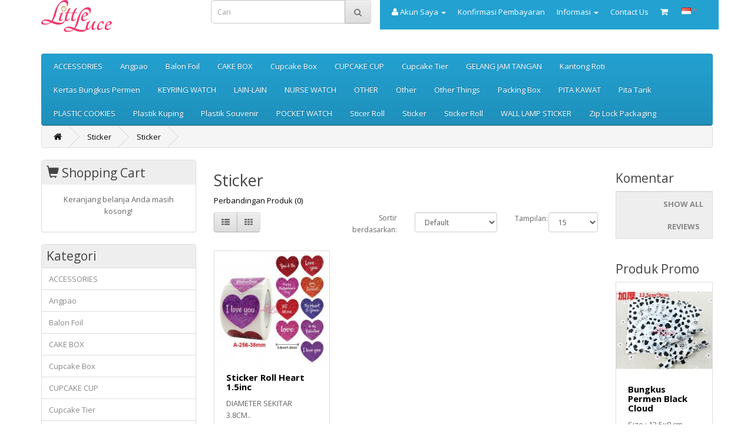

--- FILE ---
content_type: text/html; charset=utf-8
request_url: https://www.littleluce.com/index.php?route=product/category&path=110_151
body_size: 8894
content:
<!DOCTYPE html>
<!--[if IE]><![endif]-->
<!--[if IE 8 ]><html dir="ltr" lang="id" class="ie8"><![endif]-->
<!--[if IE 9 ]><html dir="ltr" lang="id" class="ie9"><![endif]-->
<!--[if (gt IE 9)|!(IE)]><!-->
<html dir="ltr" lang="id">
<!--<![endif]-->
<head>
<meta charset="UTF-8" />
<meta name="viewport" content="width=device-width, initial-scale=1">
<title>Sticker | Little Luce</title>
<base href="https://www.littleluce.com/" />
<meta http-equiv="X-UA-Compatible" content="IE=edge">
<link href="https://www.littleluce.com/image/catalog/cart.png" rel="icon" />
<link href="https://www.littleluce.com/index.php?route=product/category&amp;path=110_151" rel="canonical" />
<!--<script src="catalog/view/javascript/jquery/jquery-2.1.1.min.js" type="text/javascript"></script>
<link href="catalog/view/javascript/bootstrap/css/bootstrap.min.css" rel="stylesheet" media="screen" />
<script src="catalog/view/javascript/bootstrap/js/bootstrap.min.js" type="text/javascript"></script>
<link href="catalog/view/javascript/font-awesome/css/font-awesome.min.css" rel="stylesheet" type="text/css" />-->

<script src="https://ajax.googleapis.com/ajax/libs/jquery/2.1.1/jquery.min.js"></script>
<link href="https://maxcdn.bootstrapcdn.com/bootstrap/3.3.6/css/bootstrap.min.css" rel="stylesheet" integrity="sha384-1q8mTJOASx8j1Au+a5WDVnPi2lkFfwwEAa8hDDdjZlpLegxhjVME1fgjWPGmkzs7" crossorigin="anonymous">
<script src="https://maxcdn.bootstrapcdn.com/bootstrap/3.3.6/js/bootstrap.min.js" integrity="sha384-0mSbJDEHialfmuBBQP6A4Qrprq5OVfW37PRR3j5ELqxss1yVqOtnepnHVP9aJ7xS" crossorigin="anonymous"></script>
<link href="https://cdnjs.cloudflare.com/ajax/libs/font-awesome/4.6.3/css/font-awesome.min.css" rel="stylesheet" type="text/css" />
<link href="//fonts.googleapis.com/css?family=Open+Sans:400,400i,300,700" rel="stylesheet" type="text/css" />
<link href="catalog/view/theme/perkakaspas/stylesheet/stylesheet.css" rel="stylesheet">
<script src="catalog/view/javascript/common.js" type="text/javascript"></script>

        <script>
          cart.add = function(product_id, quantity) {
            $.ajax({
              url: 'index.php?route=checkout/cart/add',
              type: 'post',
              data: 'product_id=' + product_id + '&quantity=' + (typeof(quantity) != 'undefined' ? quantity : 1),
              dataType: 'json',
              beforeSend: function() {
                $('#cart > button').button('loading');
              },
              success: function(json) {
                $('.alert, .text-danger').remove();

                $('#cart > button').button('reset');

                if (json['redirect']) {
                  location = json['redirect'];
                }

                if (json['success']) {
                  $('#content').parent().before('<div class="alert alert-success"><i class="fa fa-check-circle"></i> ' + json['success'] + '<button type="button" class="close" data-dismiss="alert">&times;</button></div>');

                  $('#cart-total').html(json['total']);

                  location = 'https://www.littleluce.com/index.php?route=checkout/cart';
                }
              }
            });
          };
        </script>
      
</head>
<body class="product-category-110_151">
<nav id="top">
<header>
  <div class="container">
	<div id="logo" class="col-sm-3 hidden-xs">
	  	  <a href="https://www.littleluce.com/index.php?route=common/home"><img src="https://www.littleluce.com/image/catalog/logo-little-luce.png" title="Little Luce" alt="Little Luce" class="img-responsive" /></a>
	  	</div>
	<div id="top-links" class="float-header navbar-right hidden-sm hidden-md hidden-lg padding-5 mobile-logo">
		<div id="custom-bootstrap-menu-2" class="navbar navbar-default" role="navigation">
			<div class="container-fluid">
				<div class="menu-btn-left navbar-header">
					<button type="button" class="navbar-toggle" data-toggle="collapse" data-target="#menu-category"><span class="sr-only">Toggle navigation</span><span class="glyphicon glyphicon-option-vertical"></span>
					</button>
				</div>
								<div class="container">
				  <nav>
					<div id="menu-category" class="collapse navbar-collapse navbar-ex1-collapse">
					  <ul class="nav navbar-nav">
																		<li class="dropdown"><a href="https://www.littleluce.com/index.php?route=product/category&amp;path=60" class="dropdown-toggle" data-toggle="dropdown">ACCESSORIES</a>
						  <div class="dropdown-menu">
							<div class="dropdown-inner">
							  							  <ul class="list-unstyled">
																<li><a href="https://www.littleluce.com/index.php?route=product/category&amp;path=60_85">Choker</a></li>
																<li><a href="https://www.littleluce.com/index.php?route=product/category&amp;path=60_61">GELANG</a></li>
																<li><a href="https://www.littleluce.com/index.php?route=product/category&amp;path=60_86">Other</a></li>
															  </ul>
							  							</div>
							<a href="https://www.littleluce.com/index.php?route=product/category&amp;path=60" class="see-all">Tampilkan Semua ACCESSORIES</a> </div>
						</li>
																								<li><a href="https://www.littleluce.com/index.php?route=product/category&amp;path=168">Angpao</a></li>
																								<li class="dropdown"><a href="https://www.littleluce.com/index.php?route=product/category&amp;path=90" class="dropdown-toggle" data-toggle="dropdown">Balon Foil</a>
						  <div class="dropdown-menu">
							<div class="dropdown-inner">
							  							  <ul class="list-unstyled">
																<li><a href="https://www.littleluce.com/index.php?route=product/category&amp;path=90_91">Animal</a></li>
															  </ul>
							  							</div>
							<a href="https://www.littleluce.com/index.php?route=product/category&amp;path=90" class="see-all">Tampilkan Semua Balon Foil</a> </div>
						</li>
																								<li class="dropdown"><a href="https://www.littleluce.com/index.php?route=product/category&amp;path=39" class="dropdown-toggle" data-toggle="dropdown">CAKE BOX</a>
						  <div class="dropdown-menu">
							<div class="dropdown-inner">
							  							  <ul class="list-unstyled">
																<li><a href="https://www.littleluce.com/index.php?route=product/category&amp;path=39_159">Mika Box</a></li>
															  </ul>
							  							</div>
							<a href="https://www.littleluce.com/index.php?route=product/category&amp;path=39" class="see-all">Tampilkan Semua CAKE BOX</a> </div>
						</li>
																								<li><a href="https://www.littleluce.com/index.php?route=product/category&amp;path=93">Cupcake Box</a></li>
																								<li><a href="https://www.littleluce.com/index.php?route=product/category&amp;path=37">CUPCAKE CUP</a></li>
																								<li><a href="https://www.littleluce.com/index.php?route=product/category&amp;path=89">Cupcake Tier</a></li>
																								<li><a href="https://www.littleluce.com/index.php?route=product/category&amp;path=40">GELANG JAM TANGAN</a></li>
																								<li><a href="https://www.littleluce.com/index.php?route=product/category&amp;path=108">Kantong Roti</a></li>
																								<li class="dropdown"><a href="https://www.littleluce.com/index.php?route=product/category&amp;path=95" class="dropdown-toggle" data-toggle="dropdown">Kertas Bungkus Permen</a>
						  <div class="dropdown-menu">
							<div class="dropdown-inner">
							  							  <ul class="list-unstyled">
																<li><a href="https://www.littleluce.com/index.php?route=product/category&amp;path=95_96">Bungkus Permen</a></li>
																<li><a href="https://www.littleluce.com/index.php?route=product/category&amp;path=95_172">Bungkus Permen</a></li>
															  </ul>
							  							</div>
							<a href="https://www.littleluce.com/index.php?route=product/category&amp;path=95" class="see-all">Tampilkan Semua Kertas Bungkus Permen</a> </div>
						</li>
																								<li><a href="https://www.littleluce.com/index.php?route=product/category&amp;path=12">KEYRING WATCH</a></li>
																								<li><a href="https://www.littleluce.com/index.php?route=product/category&amp;path=20">LAIN-LAIN</a></li>
																								<li><a href="https://www.littleluce.com/index.php?route=product/category&amp;path=25">NURSE WATCH</a></li>
																								<li class="dropdown"><a href="https://www.littleluce.com/index.php?route=product/category&amp;path=59" class="dropdown-toggle" data-toggle="dropdown">OTHER</a>
						  <div class="dropdown-menu">
							<div class="dropdown-inner">
							  							  <ul class="list-unstyled">
																<li><a href="https://www.littleluce.com/index.php?route=product/category&amp;path=59_111">Drawstring</a></li>
																<li><a href="https://www.littleluce.com/index.php?route=product/category&amp;path=59_129">Drawstring</a></li>
																<li><a href="https://www.littleluce.com/index.php?route=product/category&amp;path=59_158">Mika Box</a></li>
																<li><a href="https://www.littleluce.com/index.php?route=product/category&amp;path=59_107">Other</a></li>
																<li><a href="https://www.littleluce.com/index.php?route=product/category&amp;path=59_112">Other Size</a></li>
																<li><a href="https://www.littleluce.com/index.php?route=product/category&amp;path=59_113">Other Size</a></li>
																<li><a href="https://www.littleluce.com/index.php?route=product/category&amp;path=59_114">Other Size</a></li>
																<li><a href="https://www.littleluce.com/index.php?route=product/category&amp;path=59_115">Other Size</a></li>
																<li><a href="https://www.littleluce.com/index.php?route=product/category&amp;path=59_116">Other Size</a></li>
																<li><a href="https://www.littleluce.com/index.php?route=product/category&amp;path=59_117">Other Size</a></li>
																<li><a href="https://www.littleluce.com/index.php?route=product/category&amp;path=59_118">Other Size</a></li>
																<li><a href="https://www.littleluce.com/index.php?route=product/category&amp;path=59_119">Other Size</a></li>
																<li><a href="https://www.littleluce.com/index.php?route=product/category&amp;path=59_120">Other Size</a></li>
																<li><a href="https://www.littleluce.com/index.php?route=product/category&amp;path=59_121">Other Size</a></li>
																<li><a href="https://www.littleluce.com/index.php?route=product/category&amp;path=59_122">Other Size</a></li>
																<li><a href="https://www.littleluce.com/index.php?route=product/category&amp;path=59_98">Plastik Kuping</a></li>
																<li><a href="https://www.littleluce.com/index.php?route=product/category&amp;path=59_94">Sticker</a></li>
															  </ul>
							  							</div>
							<a href="https://www.littleluce.com/index.php?route=product/category&amp;path=59" class="see-all">Tampilkan Semua OTHER</a> </div>
						</li>
																								<li class="dropdown"><a href="https://www.littleluce.com/index.php?route=product/category&amp;path=156" class="dropdown-toggle" data-toggle="dropdown">Other</a>
						  <div class="dropdown-menu">
							<div class="dropdown-inner">
							  							  <ul class="list-unstyled">
																<li><a href="https://www.littleluce.com/index.php?route=product/category&amp;path=156_157">Mika Box</a></li>
															  </ul>
							  							</div>
							<a href="https://www.littleluce.com/index.php?route=product/category&amp;path=156" class="see-all">Tampilkan Semua Other</a> </div>
						</li>
																								<li><a href="https://www.littleluce.com/index.php?route=product/category&amp;path=100">Other Things</a></li>
																								<li><a href="https://www.littleluce.com/index.php?route=product/category&amp;path=126">Packing Box</a></li>
																								<li class="dropdown"><a href="https://www.littleluce.com/index.php?route=product/category&amp;path=38" class="dropdown-toggle" data-toggle="dropdown">PITA KAWAT</a>
						  <div class="dropdown-menu">
							<div class="dropdown-inner">
							  							  <ul class="list-unstyled">
																<li><a href="https://www.littleluce.com/index.php?route=product/category&amp;path=38_97">Polkadot</a></li>
															  </ul>
							  							</div>
							<a href="https://www.littleluce.com/index.php?route=product/category&amp;path=38" class="see-all">Tampilkan Semua PITA KAWAT</a> </div>
						</li>
																								<li><a href="https://www.littleluce.com/index.php?route=product/category&amp;path=92">Pita Tarik</a></li>
																								<li class="dropdown"><a href="https://www.littleluce.com/index.php?route=product/category&amp;path=26" class="dropdown-toggle" data-toggle="dropdown">PLASTIC COOKIES</a>
						  <div class="dropdown-menu">
							<div class="dropdown-inner">
							  							  <ul class="list-unstyled">
																<li><a href="https://www.littleluce.com/index.php?route=product/category&amp;path=26_27">10X10</a></li>
																<li><a href="https://www.littleluce.com/index.php?route=product/category&amp;path=26_70">14X14</a></li>
																<li><a href="https://www.littleluce.com/index.php?route=product/category&amp;path=26_41">7X7</a></li>
																<li><a href="https://www.littleluce.com/index.php?route=product/category&amp;path=26_109">Bungkus Permen</a></li>
																<li><a href="https://www.littleluce.com/index.php?route=product/category&amp;path=26_123">Drawstring</a></li>
																<li><a href="https://www.littleluce.com/index.php?route=product/category&amp;path=26_124">Drawstring</a></li>
																<li><a href="https://www.littleluce.com/index.php?route=product/category&amp;path=26_29">OTHER SIZE</a></li>
																<li><a href="https://www.littleluce.com/index.php?route=product/category&amp;path=26_125">Other Size</a></li>
																<li><a href="https://www.littleluce.com/index.php?route=product/category&amp;path=26_99">Plastik Kuping</a></li>
															  </ul>
							  							</div>
							<a href="https://www.littleluce.com/index.php?route=product/category&amp;path=26" class="see-all">Tampilkan Semua PLASTIC COOKIES</a> </div>
						</li>
																								<li class="dropdown"><a href="https://www.littleluce.com/index.php?route=product/category&amp;path=101" class="dropdown-toggle" data-toggle="dropdown">Plastik Kuping</a>
						  <div class="dropdown-menu">
							<div class="dropdown-inner">
							  							  <ul class="list-unstyled">
																<li><a href="https://www.littleluce.com/index.php?route=product/category&amp;path=101_102">Other</a></li>
																<li><a href="https://www.littleluce.com/index.php?route=product/category&amp;path=101_103">Other</a></li>
																<li><a href="https://www.littleluce.com/index.php?route=product/category&amp;path=101_104">Other</a></li>
																<li><a href="https://www.littleluce.com/index.php?route=product/category&amp;path=101_105">Other</a></li>
																<li><a href="https://www.littleluce.com/index.php?route=product/category&amp;path=101_106">Other Size</a></li>
															  </ul>
							  							</div>
							<a href="https://www.littleluce.com/index.php?route=product/category&amp;path=101" class="see-all">Tampilkan Semua Plastik Kuping</a> </div>
						</li>
																								<li class="dropdown"><a href="https://www.littleluce.com/index.php?route=product/category&amp;path=87" class="dropdown-toggle" data-toggle="dropdown">Plastik Souvenir</a>
						  <div class="dropdown-menu">
							<div class="dropdown-inner">
							  							  <ul class="list-unstyled">
																<li><a href="https://www.littleluce.com/index.php?route=product/category&amp;path=87_88">Plastik Kuping</a></li>
															  </ul>
							  							</div>
							<a href="https://www.littleluce.com/index.php?route=product/category&amp;path=87" class="see-all">Tampilkan Semua Plastik Souvenir</a> </div>
						</li>
																								<li class="dropdown"><a href="https://www.littleluce.com/index.php?route=product/category&amp;path=4" class="dropdown-toggle" data-toggle="dropdown">POCKET WATCH</a>
						  <div class="dropdown-menu">
							<div class="dropdown-inner">
							  							  <ul class="list-unstyled">
																<li><a href="https://www.littleluce.com/index.php?route=product/category&amp;path=4_81">Chain</a></li>
																<li><a href="https://www.littleluce.com/index.php?route=product/category&amp;path=4_5">NECKLACE</a></li>
															  </ul>
							  							</div>
							<a href="https://www.littleluce.com/index.php?route=product/category&amp;path=4" class="see-all">Tampilkan Semua POCKET WATCH</a> </div>
						</li>
																								<li class="dropdown"><a href="https://www.littleluce.com/index.php?route=product/category&amp;path=127" class="dropdown-toggle" data-toggle="dropdown">Sticer Roll</a>
						  <div class="dropdown-menu">
							<div class="dropdown-inner">
							  							  <ul class="list-unstyled">
																<li><a href="https://www.littleluce.com/index.php?route=product/category&amp;path=127_130">Sticker</a></li>
																<li><a href="https://www.littleluce.com/index.php?route=product/category&amp;path=127_136">Sticker</a></li>
																<li><a href="https://www.littleluce.com/index.php?route=product/category&amp;path=127_137">Sticker</a></li>
																<li><a href="https://www.littleluce.com/index.php?route=product/category&amp;path=127_138">Sticker</a></li>
																<li><a href="https://www.littleluce.com/index.php?route=product/category&amp;path=127_139">Sticker</a></li>
																<li><a href="https://www.littleluce.com/index.php?route=product/category&amp;path=127_140">Sticker</a></li>
																<li><a href="https://www.littleluce.com/index.php?route=product/category&amp;path=127_141">Sticker</a></li>
																<li><a href="https://www.littleluce.com/index.php?route=product/category&amp;path=127_142">Sticker</a></li>
																<li><a href="https://www.littleluce.com/index.php?route=product/category&amp;path=127_144">Sticker</a></li>
																<li><a href="https://www.littleluce.com/index.php?route=product/category&amp;path=127_146">Sticker</a></li>
																<li><a href="https://www.littleluce.com/index.php?route=product/category&amp;path=127_147">Sticker</a></li>
																<li><a href="https://www.littleluce.com/index.php?route=product/category&amp;path=127_148">Sticker</a></li>
																<li><a href="https://www.littleluce.com/index.php?route=product/category&amp;path=127_152">Sticker</a></li>
																<li><a href="https://www.littleluce.com/index.php?route=product/category&amp;path=127_153">Sticker</a></li>
																<li><a href="https://www.littleluce.com/index.php?route=product/category&amp;path=127_155">Sticker</a></li>
																<li><a href="https://www.littleluce.com/index.php?route=product/category&amp;path=127_161">Sticker</a></li>
																<li><a href="https://www.littleluce.com/index.php?route=product/category&amp;path=127_162">Sticker</a></li>
															  </ul>
							  							</div>
							<a href="https://www.littleluce.com/index.php?route=product/category&amp;path=127" class="see-all">Tampilkan Semua Sticer Roll</a> </div>
						</li>
																								<li class="dropdown"><a href="https://www.littleluce.com/index.php?route=product/category&amp;path=110" class="dropdown-toggle" data-toggle="dropdown">Sticker</a>
						  <div class="dropdown-menu">
							<div class="dropdown-inner">
							  							  <ul class="list-unstyled">
																<li><a href="https://www.littleluce.com/index.php?route=product/category&amp;path=110_143">Sticker</a></li>
																<li><a href="https://www.littleluce.com/index.php?route=product/category&amp;path=110_149">Sticker</a></li>
																<li><a href="https://www.littleluce.com/index.php?route=product/category&amp;path=110_151">Sticker</a></li>
															  </ul>
							  							</div>
							<a href="https://www.littleluce.com/index.php?route=product/category&amp;path=110" class="see-all">Tampilkan Semua Sticker</a> </div>
						</li>
																								<li class="dropdown"><a href="https://www.littleluce.com/index.php?route=product/category&amp;path=128" class="dropdown-toggle" data-toggle="dropdown">Sticker Roll</a>
						  <div class="dropdown-menu">
							<div class="dropdown-inner">
							  							  <ul class="list-unstyled">
																<li><a href="https://www.littleluce.com/index.php?route=product/category&amp;path=128_131">Sticker</a></li>
																<li><a href="https://www.littleluce.com/index.php?route=product/category&amp;path=128_132">Sticker</a></li>
																<li><a href="https://www.littleluce.com/index.php?route=product/category&amp;path=128_133">Sticker</a></li>
																<li><a href="https://www.littleluce.com/index.php?route=product/category&amp;path=128_134">Sticker</a></li>
																<li><a href="https://www.littleluce.com/index.php?route=product/category&amp;path=128_135">Sticker</a></li>
																<li><a href="https://www.littleluce.com/index.php?route=product/category&amp;path=128_145">Sticker</a></li>
																<li><a href="https://www.littleluce.com/index.php?route=product/category&amp;path=128_150">Sticker</a></li>
																<li><a href="https://www.littleluce.com/index.php?route=product/category&amp;path=128_154">Sticker</a></li>
																<li><a href="https://www.littleluce.com/index.php?route=product/category&amp;path=128_163">Sticker</a></li>
																<li><a href="https://www.littleluce.com/index.php?route=product/category&amp;path=128_164">Sticker</a></li>
																<li><a href="https://www.littleluce.com/index.php?route=product/category&amp;path=128_165">Sticker</a></li>
																<li><a href="https://www.littleluce.com/index.php?route=product/category&amp;path=128_166">Sticker</a></li>
																<li><a href="https://www.littleluce.com/index.php?route=product/category&amp;path=128_167">Sticker</a></li>
															  </ul>
							  							</div>
							<a href="https://www.littleluce.com/index.php?route=product/category&amp;path=128" class="see-all">Tampilkan Semua Sticker Roll</a> </div>
						</li>
																								<li><a href="https://www.littleluce.com/index.php?route=product/category&amp;path=30">WALL LAMP STICKER</a></li>
																								<li><a href="https://www.littleluce.com/index.php?route=product/category&amp;path=84">Zip Lock Packaging</a></li>
																	  </ul>
					</div>
				  </nav>
				</div>
								
								  <a href="https://www.littleluce.com/index.php?route=common/home"><img src="https://www.littleluce.com/image/catalog/logo-little-luce.png" title="Little Luce" alt="Little Luce"/></a>
				  				  
				
				
				<div class="menu-btn navbar-header">
					
					<button type="button" class="navbar-toggle" data-toggle="collapse" data-target="#menu-builder"><span class="sr-only">Toggle navigation</span><span class="glyphicon glyphicon-menu-hamburger"></span>
					</button>
					<a class="navbar-toggle margin-right-5" href="https://www.littleluce.com/index.php?route=checkout/cart" title="Keranjang Belanja"><i class="fa fa-shopping-cart"></i></a>
				</div>
				<div class="container">
				<nav>
				<div id="menu-builder" class="collapse navbar-collapse navbar-menubuilder">
					<ul class="nav navbar-nav margin-0">
														<li class="dropdown"><a href="https://www.littleluce.com/index.php?route=account/register">Daftar</a></li>
							<li class="dropdown"><a href="https://www.littleluce.com/index.php?route=account/login">Login</a></li>
													<li><a href="./index.php?route=information/payment_confirm" id="payment_confirm" title="Daftar Keinginan (0)"><span class="">Konfirmasi Pembayaran</span></a></li>
						<li class="dropdown"><a href="#" title="Informasi" class="dropdown-toggle" data-toggle="dropdown"><span class="">Informasi</span> <span class="caret"></span></a>
							<ul class="dropdown-menu dropdown-menu-right">
																<!--									  <li><a href=""></a></li>
									-->
														</ul>
						</li>
						<li> <a href="index.php?route=information/contact">Contact Us</a></li>
						<li><div class="pull-left">
<form action="https://www.littleluce.com/index.php?route=common/language/language" method="post" enctype="multipart/form-data" id="language">
  <div class="btn-group">
    <button class="btn btn-link dropdown-toggle" data-toggle="dropdown">
                    <img src="image/flags/id.png" alt="Indonesia" title="Indonesia">
            <span class="hidden-xs hidden-sm hidden-md"></span> <i class="fa fa-caret-down"></i></button>
    <ul class="dropdown-menu">
            <li><a href="en"><img src="image/flags/gb.png" alt="English" title="English" /> English</a></li>
            <li><a href="id"><img src="image/flags/id.png" alt="Indonesia" title="Indonesia" /> Indonesia</a></li>
          </ul>
  </div>
  <input type="hidden" name="code" value="" />
  <input type="hidden" name="redirect" value="https://www.littleluce.com/index.php?route=product/category&amp;path=110_151" />
</form>
</div>
</li>
					  </ul>
				</div>
				</nav>
				</div>
			</div>
		</div>
    </div>
	
	<div id="empty" class="hidden-sm hidden-md hidden-lg">
	</div>
	<div class="col-sm-3 padding-5">
		<div id="search" class="container-fluid input-group">
  <input type="text" name="search" value="" placeholder="Cari" class="form-control input-lg" />
  <span class="input-group-btn">
    <button type="button" class="btn btn-default btn-lg"><i class="fa fa-search"></i></button>
  </span>
</div>	</div>
	
    <div id="top-links" class="col-sm-6 hidden-xs padding-5">
		<div id="custom-bootstrap-menu" class="navbar navbar-default " role="navigation">
			<div class="container-fluid">
				<div class="navbar-header">
					<button type="button" class="navbar-toggle" data-toggle="collapse" data-target=".navbar-menubuilder"><span class="sr-only">Toggle navigation</span><span class="icon-bar"></span><span class="icon-bar"></span><span class="icon-bar"></span>
					</button>
				</div>
				<div class="collapse navbar-collapse navbar-menubuilder">
					<ul class="nav navbar-nav navbar-left">
						<!--<li><a href=""><i class="fa fa-phone"></i></a> <span class="hidden-xs hidden-sm hidden-md"></span></li>-->
						
						<li class="dropdown"><a href="https://www.littleluce.com/index.php?route=account/account" title="Akun Saya" class="dropdown-toggle" data-toggle="dropdown"><i class="fa fa-user"></i> <span class="hidden-xs hidden-sm hidden-md">Akun Saya</span> <span class="caret"></span></a>
						  <ul class="dropdown-menu dropdown-menu-right">
														<li><a href="https://www.littleluce.com/index.php?route=account/register">Daftar</a></li>
							<li><a href="https://www.littleluce.com/index.php?route=account/login">Login</a></li>
													  </ul>
						</li>
						<li><a href="./index.php?route=information/payment_confirm" id="payment_confirm" title="Daftar Keinginan (0)"><span class="hidden-xs hidden-sm hidden-md">Konfirmasi Pembayaran</span></a></li>
						<!--<li><a href="" id="wishlist-total" title=""><i class="fa fa-heart"></i> <span class="hidden-xs hidden-sm hidden-md"></span></a></li>-->
						<!--<li class="dropdown"><a href="#" title="" class="dropdown-toggle" data-toggle="dropdown"><span class="hidden-xs hidden-sm hidden-md"></span> <span class="caret"></span></a>
							<ul class="dropdown-menu dropdown-menu-right">
								<li><a href="">Produk Baru</a></li>
								<li><a href="">Best Seller</a></li>
								<li><a href="">Promo</a></li>
							</ul>
						</li>-->
						<li class="dropdown"><a href="#" title="Informasi" class="dropdown-toggle" data-toggle="dropdown"><span class="hidden-xs hidden-sm hidden-md">Informasi</span> <span class="caret"></span></a>
							<ul class="dropdown-menu dropdown-menu-right">
																<!--									  <li><a href=""></a></li>
									-->
														</ul>
						</li>
						<li> <a href="index.php?route=information/contact">Contact Us</a></li>
						<li><a href="https://www.littleluce.com/index.php?route=checkout/cart" title="Keranjang Belanja"><i class="fa fa-shopping-cart"></i></a></li>
						<li><div class="pull-left">
<form action="https://www.littleluce.com/index.php?route=common/language/language" method="post" enctype="multipart/form-data" id="language">
  <div class="btn-group">
    <button class="btn btn-link dropdown-toggle" data-toggle="dropdown">
                    <img src="image/flags/id.png" alt="Indonesia" title="Indonesia">
            <span class="hidden-xs hidden-sm hidden-md"></span> <i class="fa fa-caret-down"></i></button>
    <ul class="dropdown-menu">
            <li><a href="en"><img src="image/flags/gb.png" alt="English" title="English" /> English</a></li>
            <li><a href="id"><img src="image/flags/id.png" alt="Indonesia" title="Indonesia" /> Indonesia</a></li>
          </ul>
  </div>
  <input type="hidden" name="code" value="" />
  <input type="hidden" name="redirect" value="https://www.littleluce.com/index.php?route=product/category&amp;path=110_151" />
</form>
</div>
</li>
						<!--<li> <a href="index.php?route=information/contact">Blog</a></li>
						<li> <a href="index.php?route=information/contact">Promo</a></li>-->
						
					  </ul>
				</div>
			</div>
		</div>
    </div>
	
  </div>
  </header>
</nav>
<header>
  <div class="container">
    <div class="row">
      <div class="col-sm-4">
        
      </div>
      <!--<div class="col-sm-5">      </div>
      <div class="col-sm-3"></div>-->
    </div>
  </div>
</header>
<div class="container">
  <nav id="menu" class="navbar">
    <div class="navbar-header"><span id="category" class="visible-xs">Kategori</span>
      <button type="button" class="btn btn-navbar navbar-toggle" data-toggle="collapse" data-target=".navbar-ex1-collapse"><i class="fa fa-bars"></i></button>
    </div>
    <div class="collapse navbar-collapse navbar-ex1-collapse">
      <ul class="nav navbar-nav">
                        <li class="dropdown"><a href="https://www.littleluce.com/index.php?route=product/category&amp;path=60" class="dropdown-toggle" data-toggle="dropdown">ACCESSORIES</a>
          <div class="dropdown-menu">
            <div class="dropdown-inner">
                            <ul class="list-unstyled">
                                <li><a href="https://www.littleluce.com/index.php?route=product/category&amp;path=60_85">Choker</a></li>
                                <li><a href="https://www.littleluce.com/index.php?route=product/category&amp;path=60_61">GELANG</a></li>
                                <li><a href="https://www.littleluce.com/index.php?route=product/category&amp;path=60_86">Other</a></li>
                              </ul>
                          </div>
            <a href="https://www.littleluce.com/index.php?route=product/category&amp;path=60" class="see-all">Tampilkan Semua ACCESSORIES</a> </div>
        </li>
                                <li><a href="https://www.littleluce.com/index.php?route=product/category&amp;path=168">Angpao</a></li>
                                <li class="dropdown"><a href="https://www.littleluce.com/index.php?route=product/category&amp;path=90" class="dropdown-toggle" data-toggle="dropdown">Balon Foil</a>
          <div class="dropdown-menu">
            <div class="dropdown-inner">
                            <ul class="list-unstyled">
                                <li><a href="https://www.littleluce.com/index.php?route=product/category&amp;path=90_91">Animal</a></li>
                              </ul>
                          </div>
            <a href="https://www.littleluce.com/index.php?route=product/category&amp;path=90" class="see-all">Tampilkan Semua Balon Foil</a> </div>
        </li>
                                <li class="dropdown"><a href="https://www.littleluce.com/index.php?route=product/category&amp;path=39" class="dropdown-toggle" data-toggle="dropdown">CAKE BOX</a>
          <div class="dropdown-menu">
            <div class="dropdown-inner">
                            <ul class="list-unstyled">
                                <li><a href="https://www.littleluce.com/index.php?route=product/category&amp;path=39_159">Mika Box</a></li>
                              </ul>
                          </div>
            <a href="https://www.littleluce.com/index.php?route=product/category&amp;path=39" class="see-all">Tampilkan Semua CAKE BOX</a> </div>
        </li>
                                <li><a href="https://www.littleluce.com/index.php?route=product/category&amp;path=93">Cupcake Box</a></li>
                                <li><a href="https://www.littleluce.com/index.php?route=product/category&amp;path=37">CUPCAKE CUP</a></li>
                                <li><a href="https://www.littleluce.com/index.php?route=product/category&amp;path=89">Cupcake Tier</a></li>
                                <li><a href="https://www.littleluce.com/index.php?route=product/category&amp;path=40">GELANG JAM TANGAN</a></li>
                                <li><a href="https://www.littleluce.com/index.php?route=product/category&amp;path=108">Kantong Roti</a></li>
                                <li class="dropdown"><a href="https://www.littleluce.com/index.php?route=product/category&amp;path=95" class="dropdown-toggle" data-toggle="dropdown">Kertas Bungkus Permen</a>
          <div class="dropdown-menu">
            <div class="dropdown-inner">
                            <ul class="list-unstyled">
                                <li><a href="https://www.littleluce.com/index.php?route=product/category&amp;path=95_96">Bungkus Permen</a></li>
                                <li><a href="https://www.littleluce.com/index.php?route=product/category&amp;path=95_172">Bungkus Permen</a></li>
                              </ul>
                          </div>
            <a href="https://www.littleluce.com/index.php?route=product/category&amp;path=95" class="see-all">Tampilkan Semua Kertas Bungkus Permen</a> </div>
        </li>
                                <li><a href="https://www.littleluce.com/index.php?route=product/category&amp;path=12">KEYRING WATCH</a></li>
                                <li><a href="https://www.littleluce.com/index.php?route=product/category&amp;path=20">LAIN-LAIN</a></li>
                                <li><a href="https://www.littleluce.com/index.php?route=product/category&amp;path=25">NURSE WATCH</a></li>
                                <li class="dropdown"><a href="https://www.littleluce.com/index.php?route=product/category&amp;path=59" class="dropdown-toggle" data-toggle="dropdown">OTHER</a>
          <div class="dropdown-menu">
            <div class="dropdown-inner">
                            <ul class="list-unstyled">
                                <li><a href="https://www.littleluce.com/index.php?route=product/category&amp;path=59_111">Drawstring</a></li>
                                <li><a href="https://www.littleluce.com/index.php?route=product/category&amp;path=59_129">Drawstring</a></li>
                                <li><a href="https://www.littleluce.com/index.php?route=product/category&amp;path=59_158">Mika Box</a></li>
                                <li><a href="https://www.littleluce.com/index.php?route=product/category&amp;path=59_107">Other</a></li>
                                <li><a href="https://www.littleluce.com/index.php?route=product/category&amp;path=59_112">Other Size</a></li>
                                <li><a href="https://www.littleluce.com/index.php?route=product/category&amp;path=59_113">Other Size</a></li>
                                <li><a href="https://www.littleluce.com/index.php?route=product/category&amp;path=59_114">Other Size</a></li>
                                <li><a href="https://www.littleluce.com/index.php?route=product/category&amp;path=59_115">Other Size</a></li>
                                <li><a href="https://www.littleluce.com/index.php?route=product/category&amp;path=59_116">Other Size</a></li>
                                <li><a href="https://www.littleluce.com/index.php?route=product/category&amp;path=59_117">Other Size</a></li>
                                <li><a href="https://www.littleluce.com/index.php?route=product/category&amp;path=59_118">Other Size</a></li>
                                <li><a href="https://www.littleluce.com/index.php?route=product/category&amp;path=59_119">Other Size</a></li>
                                <li><a href="https://www.littleluce.com/index.php?route=product/category&amp;path=59_120">Other Size</a></li>
                                <li><a href="https://www.littleluce.com/index.php?route=product/category&amp;path=59_121">Other Size</a></li>
                                <li><a href="https://www.littleluce.com/index.php?route=product/category&amp;path=59_122">Other Size</a></li>
                                <li><a href="https://www.littleluce.com/index.php?route=product/category&amp;path=59_98">Plastik Kuping</a></li>
                                <li><a href="https://www.littleluce.com/index.php?route=product/category&amp;path=59_94">Sticker</a></li>
                              </ul>
                          </div>
            <a href="https://www.littleluce.com/index.php?route=product/category&amp;path=59" class="see-all">Tampilkan Semua OTHER</a> </div>
        </li>
                                <li class="dropdown"><a href="https://www.littleluce.com/index.php?route=product/category&amp;path=156" class="dropdown-toggle" data-toggle="dropdown">Other</a>
          <div class="dropdown-menu">
            <div class="dropdown-inner">
                            <ul class="list-unstyled">
                                <li><a href="https://www.littleluce.com/index.php?route=product/category&amp;path=156_157">Mika Box</a></li>
                              </ul>
                          </div>
            <a href="https://www.littleluce.com/index.php?route=product/category&amp;path=156" class="see-all">Tampilkan Semua Other</a> </div>
        </li>
                                <li><a href="https://www.littleluce.com/index.php?route=product/category&amp;path=100">Other Things</a></li>
                                <li><a href="https://www.littleluce.com/index.php?route=product/category&amp;path=126">Packing Box</a></li>
                                <li class="dropdown"><a href="https://www.littleluce.com/index.php?route=product/category&amp;path=38" class="dropdown-toggle" data-toggle="dropdown">PITA KAWAT</a>
          <div class="dropdown-menu">
            <div class="dropdown-inner">
                            <ul class="list-unstyled">
                                <li><a href="https://www.littleluce.com/index.php?route=product/category&amp;path=38_97">Polkadot</a></li>
                              </ul>
                          </div>
            <a href="https://www.littleluce.com/index.php?route=product/category&amp;path=38" class="see-all">Tampilkan Semua PITA KAWAT</a> </div>
        </li>
                                <li><a href="https://www.littleluce.com/index.php?route=product/category&amp;path=92">Pita Tarik</a></li>
                                <li class="dropdown"><a href="https://www.littleluce.com/index.php?route=product/category&amp;path=26" class="dropdown-toggle" data-toggle="dropdown">PLASTIC COOKIES</a>
          <div class="dropdown-menu">
            <div class="dropdown-inner">
                            <ul class="list-unstyled">
                                <li><a href="https://www.littleluce.com/index.php?route=product/category&amp;path=26_27">10X10</a></li>
                                <li><a href="https://www.littleluce.com/index.php?route=product/category&amp;path=26_70">14X14</a></li>
                                <li><a href="https://www.littleluce.com/index.php?route=product/category&amp;path=26_41">7X7</a></li>
                                <li><a href="https://www.littleluce.com/index.php?route=product/category&amp;path=26_109">Bungkus Permen</a></li>
                                <li><a href="https://www.littleluce.com/index.php?route=product/category&amp;path=26_123">Drawstring</a></li>
                                <li><a href="https://www.littleluce.com/index.php?route=product/category&amp;path=26_124">Drawstring</a></li>
                                <li><a href="https://www.littleluce.com/index.php?route=product/category&amp;path=26_29">OTHER SIZE</a></li>
                                <li><a href="https://www.littleluce.com/index.php?route=product/category&amp;path=26_125">Other Size</a></li>
                                <li><a href="https://www.littleluce.com/index.php?route=product/category&amp;path=26_99">Plastik Kuping</a></li>
                              </ul>
                          </div>
            <a href="https://www.littleluce.com/index.php?route=product/category&amp;path=26" class="see-all">Tampilkan Semua PLASTIC COOKIES</a> </div>
        </li>
                                <li class="dropdown"><a href="https://www.littleluce.com/index.php?route=product/category&amp;path=101" class="dropdown-toggle" data-toggle="dropdown">Plastik Kuping</a>
          <div class="dropdown-menu">
            <div class="dropdown-inner">
                            <ul class="list-unstyled">
                                <li><a href="https://www.littleluce.com/index.php?route=product/category&amp;path=101_102">Other</a></li>
                                <li><a href="https://www.littleluce.com/index.php?route=product/category&amp;path=101_103">Other</a></li>
                                <li><a href="https://www.littleluce.com/index.php?route=product/category&amp;path=101_104">Other</a></li>
                                <li><a href="https://www.littleluce.com/index.php?route=product/category&amp;path=101_105">Other</a></li>
                                <li><a href="https://www.littleluce.com/index.php?route=product/category&amp;path=101_106">Other Size</a></li>
                              </ul>
                          </div>
            <a href="https://www.littleluce.com/index.php?route=product/category&amp;path=101" class="see-all">Tampilkan Semua Plastik Kuping</a> </div>
        </li>
                                <li class="dropdown"><a href="https://www.littleluce.com/index.php?route=product/category&amp;path=87" class="dropdown-toggle" data-toggle="dropdown">Plastik Souvenir</a>
          <div class="dropdown-menu">
            <div class="dropdown-inner">
                            <ul class="list-unstyled">
                                <li><a href="https://www.littleluce.com/index.php?route=product/category&amp;path=87_88">Plastik Kuping</a></li>
                              </ul>
                          </div>
            <a href="https://www.littleluce.com/index.php?route=product/category&amp;path=87" class="see-all">Tampilkan Semua Plastik Souvenir</a> </div>
        </li>
                                <li class="dropdown"><a href="https://www.littleluce.com/index.php?route=product/category&amp;path=4" class="dropdown-toggle" data-toggle="dropdown">POCKET WATCH</a>
          <div class="dropdown-menu">
            <div class="dropdown-inner">
                            <ul class="list-unstyled">
                                <li><a href="https://www.littleluce.com/index.php?route=product/category&amp;path=4_81">Chain</a></li>
                                <li><a href="https://www.littleluce.com/index.php?route=product/category&amp;path=4_5">NECKLACE</a></li>
                              </ul>
                          </div>
            <a href="https://www.littleluce.com/index.php?route=product/category&amp;path=4" class="see-all">Tampilkan Semua POCKET WATCH</a> </div>
        </li>
                                <li class="dropdown"><a href="https://www.littleluce.com/index.php?route=product/category&amp;path=127" class="dropdown-toggle" data-toggle="dropdown">Sticer Roll</a>
          <div class="dropdown-menu">
            <div class="dropdown-inner">
                            <ul class="list-unstyled">
                                <li><a href="https://www.littleluce.com/index.php?route=product/category&amp;path=127_130">Sticker</a></li>
                                <li><a href="https://www.littleluce.com/index.php?route=product/category&amp;path=127_136">Sticker</a></li>
                                <li><a href="https://www.littleluce.com/index.php?route=product/category&amp;path=127_137">Sticker</a></li>
                                <li><a href="https://www.littleluce.com/index.php?route=product/category&amp;path=127_138">Sticker</a></li>
                                <li><a href="https://www.littleluce.com/index.php?route=product/category&amp;path=127_139">Sticker</a></li>
                                <li><a href="https://www.littleluce.com/index.php?route=product/category&amp;path=127_140">Sticker</a></li>
                                <li><a href="https://www.littleluce.com/index.php?route=product/category&amp;path=127_141">Sticker</a></li>
                                <li><a href="https://www.littleluce.com/index.php?route=product/category&amp;path=127_142">Sticker</a></li>
                                <li><a href="https://www.littleluce.com/index.php?route=product/category&amp;path=127_144">Sticker</a></li>
                                <li><a href="https://www.littleluce.com/index.php?route=product/category&amp;path=127_146">Sticker</a></li>
                                <li><a href="https://www.littleluce.com/index.php?route=product/category&amp;path=127_147">Sticker</a></li>
                                <li><a href="https://www.littleluce.com/index.php?route=product/category&amp;path=127_148">Sticker</a></li>
                                <li><a href="https://www.littleluce.com/index.php?route=product/category&amp;path=127_152">Sticker</a></li>
                                <li><a href="https://www.littleluce.com/index.php?route=product/category&amp;path=127_153">Sticker</a></li>
                                <li><a href="https://www.littleluce.com/index.php?route=product/category&amp;path=127_155">Sticker</a></li>
                                <li><a href="https://www.littleluce.com/index.php?route=product/category&amp;path=127_161">Sticker</a></li>
                                <li><a href="https://www.littleluce.com/index.php?route=product/category&amp;path=127_162">Sticker</a></li>
                              </ul>
                          </div>
            <a href="https://www.littleluce.com/index.php?route=product/category&amp;path=127" class="see-all">Tampilkan Semua Sticer Roll</a> </div>
        </li>
                                <li class="dropdown"><a href="https://www.littleluce.com/index.php?route=product/category&amp;path=110" class="dropdown-toggle" data-toggle="dropdown">Sticker</a>
          <div class="dropdown-menu">
            <div class="dropdown-inner">
                            <ul class="list-unstyled">
                                <li><a href="https://www.littleluce.com/index.php?route=product/category&amp;path=110_143">Sticker</a></li>
                                <li><a href="https://www.littleluce.com/index.php?route=product/category&amp;path=110_149">Sticker</a></li>
                                <li><a href="https://www.littleluce.com/index.php?route=product/category&amp;path=110_151">Sticker</a></li>
                              </ul>
                          </div>
            <a href="https://www.littleluce.com/index.php?route=product/category&amp;path=110" class="see-all">Tampilkan Semua Sticker</a> </div>
        </li>
                                <li class="dropdown"><a href="https://www.littleluce.com/index.php?route=product/category&amp;path=128" class="dropdown-toggle" data-toggle="dropdown">Sticker Roll</a>
          <div class="dropdown-menu">
            <div class="dropdown-inner">
                            <ul class="list-unstyled">
                                <li><a href="https://www.littleluce.com/index.php?route=product/category&amp;path=128_131">Sticker</a></li>
                                <li><a href="https://www.littleluce.com/index.php?route=product/category&amp;path=128_132">Sticker</a></li>
                                <li><a href="https://www.littleluce.com/index.php?route=product/category&amp;path=128_133">Sticker</a></li>
                                <li><a href="https://www.littleluce.com/index.php?route=product/category&amp;path=128_134">Sticker</a></li>
                                <li><a href="https://www.littleluce.com/index.php?route=product/category&amp;path=128_135">Sticker</a></li>
                                <li><a href="https://www.littleluce.com/index.php?route=product/category&amp;path=128_145">Sticker</a></li>
                                <li><a href="https://www.littleluce.com/index.php?route=product/category&amp;path=128_150">Sticker</a></li>
                                <li><a href="https://www.littleluce.com/index.php?route=product/category&amp;path=128_154">Sticker</a></li>
                                <li><a href="https://www.littleluce.com/index.php?route=product/category&amp;path=128_163">Sticker</a></li>
                                <li><a href="https://www.littleluce.com/index.php?route=product/category&amp;path=128_164">Sticker</a></li>
                                <li><a href="https://www.littleluce.com/index.php?route=product/category&amp;path=128_165">Sticker</a></li>
                                <li><a href="https://www.littleluce.com/index.php?route=product/category&amp;path=128_166">Sticker</a></li>
                                <li><a href="https://www.littleluce.com/index.php?route=product/category&amp;path=128_167">Sticker</a></li>
                              </ul>
                          </div>
            <a href="https://www.littleluce.com/index.php?route=product/category&amp;path=128" class="see-all">Tampilkan Semua Sticker Roll</a> </div>
        </li>
                                <li><a href="https://www.littleluce.com/index.php?route=product/category&amp;path=30">WALL LAMP STICKER</a></li>
                                <li><a href="https://www.littleluce.com/index.php?route=product/category&amp;path=84">Zip Lock Packaging</a></li>
                      </ul>
    </div>
  </nav>
</div>
<div class="container">
  <ul class="breadcrumb">
        <li><a href="https://www.littleluce.com/index.php?route=common/home"><i class="fa fa-home"></i></a></li>
        <li><a href="https://www.littleluce.com/index.php?route=product/category&amp;path=110">Sticker</a></li>
        <li><a href="https://www.littleluce.com/index.php?route=product/category&amp;path=110_151">Sticker</a></li>
      </ul>
  <div class="row"><column id="column-left" class="col-sm-3 hidden-xs">
    <div class="panel panel-default">
  <h3 id="h3-custom"> <i class="glyphicon glyphicon-shopping-cart"></i> Shopping Cart</h3>
  <div class="panel-body">

<div class="row">
    <div class="product-layout col-lg-12 col-md-12 col-sm-12 col-xs-12">
    <div id="shoppingcart">
        <span>
                    <p class="text-center">Keranjang belanja Anda masih kosong!</p>
                </span>
</div>
</div>
</div>

</div>
</div>    <div class="panel panel-default">
<h3 id="h3-custom">Kategori</h3>

<div class="list-group">
      <a href="https://www.littleluce.com/index.php?route=product/category&amp;path=60" class="list-group-item">ACCESSORIES</a>
        <a href="https://www.littleluce.com/index.php?route=product/category&amp;path=168" class="list-group-item">Angpao</a>
        <a href="https://www.littleluce.com/index.php?route=product/category&amp;path=90" class="list-group-item">Balon Foil</a>
        <a href="https://www.littleluce.com/index.php?route=product/category&amp;path=39" class="list-group-item">CAKE BOX</a>
        <a href="https://www.littleluce.com/index.php?route=product/category&amp;path=93" class="list-group-item">Cupcake Box</a>
        <a href="https://www.littleluce.com/index.php?route=product/category&amp;path=37" class="list-group-item">CUPCAKE CUP</a>
        <a href="https://www.littleluce.com/index.php?route=product/category&amp;path=89" class="list-group-item">Cupcake Tier</a>
        <a href="https://www.littleluce.com/index.php?route=product/category&amp;path=40" class="list-group-item">GELANG JAM TANGAN</a>
        <a href="https://www.littleluce.com/index.php?route=product/category&amp;path=108" class="list-group-item">Kantong Roti</a>
        <a href="https://www.littleluce.com/index.php?route=product/category&amp;path=95" class="list-group-item">Kertas Bungkus Permen</a>
        <a href="https://www.littleluce.com/index.php?route=product/category&amp;path=12" class="list-group-item">KEYRING WATCH</a>
        <a href="https://www.littleluce.com/index.php?route=product/category&amp;path=20" class="list-group-item">LAIN-LAIN</a>
        <a href="https://www.littleluce.com/index.php?route=product/category&amp;path=25" class="list-group-item">NURSE WATCH</a>
        <a href="https://www.littleluce.com/index.php?route=product/category&amp;path=59" class="list-group-item">OTHER</a>
        <a href="https://www.littleluce.com/index.php?route=product/category&amp;path=156" class="list-group-item">Other</a>
        <a href="https://www.littleluce.com/index.php?route=product/category&amp;path=100" class="list-group-item">Other Things</a>
        <a href="https://www.littleluce.com/index.php?route=product/category&amp;path=126" class="list-group-item">Packing Box</a>
        <a href="https://www.littleluce.com/index.php?route=product/category&amp;path=38" class="list-group-item">PITA KAWAT</a>
        <a href="https://www.littleluce.com/index.php?route=product/category&amp;path=92" class="list-group-item">Pita Tarik</a>
        <a href="https://www.littleluce.com/index.php?route=product/category&amp;path=26" class="list-group-item">PLASTIC COOKIES</a>
        <a href="https://www.littleluce.com/index.php?route=product/category&amp;path=101" class="list-group-item">Plastik Kuping</a>
        <a href="https://www.littleluce.com/index.php?route=product/category&amp;path=82" class="list-group-item">Plastik Permen</a>
        <a href="https://www.littleluce.com/index.php?route=product/category&amp;path=87" class="list-group-item">Plastik Souvenir</a>
        <a href="https://www.littleluce.com/index.php?route=product/category&amp;path=4" class="list-group-item">POCKET WATCH</a>
        <a href="https://www.littleluce.com/index.php?route=product/category&amp;path=127" class="list-group-item">Sticer Roll</a>
        <a href="https://www.littleluce.com/index.php?route=product/category&amp;path=110" class="list-group-item active">Sticker</a>
        <a href="https://www.littleluce.com/index.php?route=product/category&amp;path=110_143" class="list-group-item">&nbsp;&nbsp;&nbsp;- Sticker</a>
        <a href="https://www.littleluce.com/index.php?route=product/category&amp;path=110_149" class="list-group-item">&nbsp;&nbsp;&nbsp;- Sticker</a>
        <a href="https://www.littleluce.com/index.php?route=product/category&amp;path=110_151" class="list-group-item active">&nbsp;&nbsp;&nbsp;- Sticker</a>
              <a href="https://www.littleluce.com/index.php?route=product/category&amp;path=128" class="list-group-item">Sticker Roll</a>
        <a href="https://www.littleluce.com/index.php?route=product/category&amp;path=30" class="list-group-item">WALL LAMP STICKER</a>
        <a href="https://www.littleluce.com/index.php?route=product/category&amp;path=84" class="list-group-item">Zip Lock Packaging</a>
    </div>

</div>
  </column>
                <div id="content" class="col-sm-7">      <h2>Sticker</h2>
                        <p><a href="https://www.littleluce.com/index.php?route=product/compare" id="compare-total">Perbandingan Produk (0)</a></p>
      <div class="row">
        <div class="col-md-4">
          <div class="btn-group hidden-xs">
            <button type="button" id="list-view" class="btn btn-default" data-toggle="tooltip" title="List"><i class="fa fa-th-list"></i></button>
            <button type="button" id="grid-view" class="btn btn-default" data-toggle="tooltip" title="Grid"><i class="fa fa-th"></i></button>
          </div>
        </div>
        <div class="col-md-2 text-right">
          <label class="control-label" for="input-sort">Sortir berdasarkan:</label>
        </div>
        <div class="col-md-3 text-right">
          <select id="input-sort" class="form-control" onchange="location = this.value;">
                                    <option value="https://www.littleluce.com/index.php?route=product/category&amp;path=110_151&amp;sort=p.sort_order&amp;order=ASC" selected="selected">Default</option>
                                                <option value="https://www.littleluce.com/index.php?route=product/category&amp;path=110_151&amp;sort=pd.name&amp;order=ASC">Nama (A - Z)</option>
                                                <option value="https://www.littleluce.com/index.php?route=product/category&amp;path=110_151&amp;sort=pd.name&amp;order=DESC">Nama (Z - A)</option>
                                                <option value="https://www.littleluce.com/index.php?route=product/category&amp;path=110_151&amp;sort=p.price&amp;order=ASC">Harga (Rendah &gt; Tinggi)</option>
                                                <option value="https://www.littleluce.com/index.php?route=product/category&amp;path=110_151&amp;sort=p.price&amp;order=DESC">Harga (Tinggi &gt; Rendah)</option>
                                                <option value="https://www.littleluce.com/index.php?route=product/category&amp;path=110_151&amp;sort=rating&amp;order=DESC">Penilaian (Tertinggi)</option>
                                                <option value="https://www.littleluce.com/index.php?route=product/category&amp;path=110_151&amp;sort=rating&amp;order=ASC">Penilaian (Terendah)</option>
                                                <option value="https://www.littleluce.com/index.php?route=product/category&amp;path=110_151&amp;sort=p.model&amp;order=ASC">Model (A - Z)</option>
                                                <option value="https://www.littleluce.com/index.php?route=product/category&amp;path=110_151&amp;sort=p.model&amp;order=DESC">Model (Z - A)</option>
                                  </select>
        </div>
        <div class="col-md-1 text-right">
          <label class="control-label" for="input-limit">Tampilan:</label>
        </div>
        <div class="col-md-2 text-right">
          <select id="input-limit" class="form-control" onchange="location = this.value;">
                                    <option value="https://www.littleluce.com/index.php?route=product/category&amp;path=110_151&amp;limit=15" selected="selected">15</option>
                                                <option value="https://www.littleluce.com/index.php?route=product/category&amp;path=110_151&amp;limit=25">25</option>
                                                <option value="https://www.littleluce.com/index.php?route=product/category&amp;path=110_151&amp;limit=50">50</option>
                                                <option value="https://www.littleluce.com/index.php?route=product/category&amp;path=110_151&amp;limit=75">75</option>
                                                <option value="https://www.littleluce.com/index.php?route=product/category&amp;path=110_151&amp;limit=100">100</option>
                                  </select>
        </div>
      </div>
      <br />
      <div class="row">
                <div class="product-layout product-list col-xs-12">
          <div class="product-thumb">
            <div class="image"><a href="https://www.littleluce.com/index.php?route=product/product&amp;path=110_151&amp;product_id=1701"><img src="https://www.littleluce.com/image/cache/catalog/product/6285a50f7749e_1652925711-228x228.jpg" alt="Sticker Roll Heart 1.5inc" title="Sticker Roll Heart 1.5inc" class="img-responsive" /></a></div>
            <div>
              <div class="caption">
                <h4><a href="https://www.littleluce.com/index.php?route=product/product&amp;path=110_151&amp;product_id=1701">Sticker Roll Heart 1.5inc</a></h4>
                <p>DIAMETER SEKITAR 3.8CM..</p>
                			
			
                <div class="rating">
                                                      <span class="fa fa-stack"><i class="fa fa-star-o fa-stack-2x"></i></span>
                                                                        <span class="fa fa-stack"><i class="fa fa-star-o fa-stack-2x"></i></span>
                                                                        <span class="fa fa-stack"><i class="fa fa-star-o fa-stack-2x"></i></span>
                                                                        <span class="fa fa-stack"><i class="fa fa-star-o fa-stack-2x"></i></span>
                                                                        <span class="fa fa-stack"><i class="fa fa-star-o fa-stack-2x"></i></span>
                                                    </div>
                
			
                                <p class="price">
                                    Rp 24.900                                                    </p>
                              </div>
              <div class="button-group">
                <button type="button" onclick="cart.add('1701', '1');"><i class="fa fa-shopping-cart"></i> <span class="hidden-xs hidden-sm hidden-md">Beli</span></button>
                <button type="button" data-toggle="tooltip" title="Ke Daftar Keinginan" onclick="wishlist.add('1701');"><i class="fa fa-heart"></i></button>
                <button type="button" data-toggle="tooltip" title="Bandingkan" onclick="compare.add('1701');"><i class="fa fa-exchange"></i></button>
              </div>
            </div>
          </div>
        </div>
              </div>
      <div class="row">
        <div class="col-sm-7 text-left"></div>
        <div class="col-sm-7 text-right">Menampilkan 1 sampai 1 dari 1 (1 Pages)</div>
      </div>
                  </div>
    <column id="column-right" class="col-sm-2 hidden-xs">
        <style type="text/css">
    .review {
        border-bottom: 1px #eee solid;
    }

    .reviews-btn {
        float: right !important;
    }

    .reviews-caption {
        min-height: 0 !important;
    }

    .reviews-description {
        font-family: Georgia, Times, "Times New Roman", serif;
        font-style: italic;
    }

    .reviews-sign {
        text-align: right;
    }

    .reviews-author {
        font-weight: bold;
        text-align: right;
    }

    .reviews-date {
        text-align: right;
    }
</style>

<h3>Komentar</h3>
<div class="row">
    <div class="col-lg-12 col-md-12 col-sm-12 col-xs-12">
        <div class="product-thumb transition">
                                    <div class="button-group">
                <button type="button" class="reviews-btn" onclick="window.location.href='https://www.littleluce.com/index.php?route=product/reviews'">Show all reviews</button>
            </div>
                    </div>
    </div>
</div>
    <h3>Produk Promo</h3>
<div class="row">
    <div class="col-lg-12 col-md-12 col-sm-12 col-xs-12">
    <div class="product-thumb transition">
      <div class="image"><a href="https://www.littleluce.com/index.php?route=product/product&amp;product_id=793"><img src="https://www.littleluce.com/image/cache/catalog/product/5afc02f327fff_1526465267-200x200.jpg" alt="Bungkus Permen Black Cloud" title="Bungkus Permen Black Cloud" class="img-responsive" /></a></div>
      <div class="caption">
        <h4><a href="https://www.littleluce.com/index.php?route=product/product&amp;product_id=793">Bungkus Permen Black Cloud</a></h4>
        <p>Size : 12.5x9 cm
material : paper, flexeo printing

Dapat digunakan untuk membungkus permen, coklat,..</p>
        			
			
        <div class="rating">
                              <span class="fa fa-stack"><i class="fa fa-star-o fa-stack-2x"></i></span>
                                        <span class="fa fa-stack"><i class="fa fa-star-o fa-stack-2x"></i></span>
                                        <span class="fa fa-stack"><i class="fa fa-star-o fa-stack-2x"></i></span>
                                        <span class="fa fa-stack"><i class="fa fa-star-o fa-stack-2x"></i></span>
                                        <span class="fa fa-stack"><i class="fa fa-star-o fa-stack-2x"></i></span>
                            </div>
        
			
                <p class="price">
                    <span class="price-new">Rp 400</span> <span class="price-old">Rp 500</span>
                            </p>
              </div>
      <div class="button-group">
        <button type="button" onclick="cart.add('793');"><i class="fa fa-shopping-cart"></i> <span class="hidden-xs hidden-sm hidden-md">Beli</span></button>
        <button type="button" data-toggle="tooltip" title="Ke Daftar Keinginan" onclick="wishlist.add('793');"><i class="fa fa-heart"></i></button>
        <button type="button" data-toggle="tooltip" title="Bandingkan" onclick="compare.add('793');"><i class="fa fa-exchange"></i></button>
      </div>
    </div>
  </div>
  </div>
  </column>
</div>
</div>
<footer>
  <div class="container">
    <div class="row">
      <!--      <div class="col-sm-3">
        <h5>Informasi</h5>
        <ul class="dropdown-menu">
                    <li><a href="https://www.littleluce.com/index.php?route=information/information&amp;information_id=7">Cara Belanja</a></li>
                    <li><a href="https://www.littleluce.com/index.php?route=information/information&amp;information_id=4">About Us</a></li>
                    <li><a href="https://www.littleluce.com/index.php?route=information/information&amp;information_id=6">Tentang Pengiriman</a></li>
                    <li><a href="https://www.littleluce.com/index.php?route=information/information&amp;information_id=3">Privacy Policy</a></li>
                    <li><a href="https://www.littleluce.com/index.php?route=information/information&amp;information_id=5">SYARAT &amp; KETENTUAN</a></li>
                  </ul>
      </div>
      -
      <div class="col-sm-3">
        <h5>Layanan Pelanggan</h5>
        <ul class="list-unstyled">
          <li><a href="https://www.littleluce.com/index.php?route=information/contact">Hubungi Kami</a></li>
          <li><a href="https://www.littleluce.com/index.php?route=account/return/add">Pengembalian</a></li>
          <li><a href="https://www.littleluce.com/index.php?route=information/sitemap">Peta Situs</a></li>
        </ul>
      </div>
      <div class="col-sm-3">
        <h5>Tambahan</h5>
        <ul class="list-unstyled">
          <li><a href="https://www.littleluce.com/index.php?route=product/manufacturer">Merk</a></li>
          <li><a href="https://www.littleluce.com/index.php?route=account/voucher">Voucher Hadiah</a></li>
          <li><a href="https://www.littleluce.com/index.php?route=affiliate/account">Afiliasi</a></li>
          <li><a href="https://www.littleluce.com/index.php?route=product/special">Istimewa</a></li>
        </ul>
      </div>
      <div class="col-sm-3">
        <h5>Akun Saya</h5>
        <ul class="list-unstyled">
          <li><a href="https://www.littleluce.com/index.php?route=account/account">Akun Saya</a></li>
          <li><a href="https://www.littleluce.com/index.php?route=account/order">Riwayat Pesanan</a></li>
          <li><a href="https://www.littleluce.com/index.php?route=account/wishlist">Daftar Keinginan</a></li>
          <li><a href="https://www.littleluce.com/index.php?route=account/newsletter">Newsletter</a></li>
        </ul>
      </div>-->
	  
	  <div class="col-sm-12 text-center">
		  <div class="footer_bottom2">
			<h5>Payment Method</h5>
            <div class="bank_logo">
				<img src="./image/logo-bca.png" height="20" alt="">
            </div>
			<br>
			<h5>Shipping Method</h5>
            	<div class="delivery_logo">
					<img src="./image/logo-jne.png" height="20" alt="">
                </div>
			</div>
		</div>
	  </div>
	  
	  <div class="col-sm-12 text-left">
		<div class="footer_bottom2">
			© 2015 - 2016 by LittleLuce.com <br>
			Dilarang menggandakan gambar dan isi website ini tanpa ijin dari pihak LittleLuce.com
		</div>
	  </div>
    <hr>
  </div>
</footer>
</body></html>